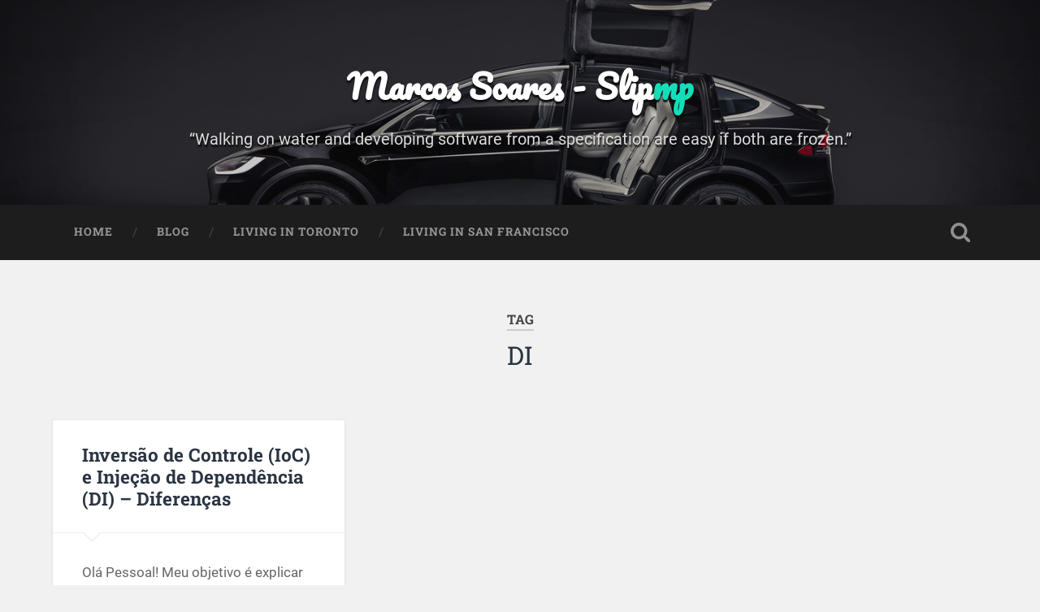

--- FILE ---
content_type: application/javascript
request_url: https://www.slipmp.com/wp-content/uploads/custom-css-js/1203.js?v=1994
body_size: 292
content:
/******* Do not edit this file *******
Simple Custom CSS and JS - by Silkypress.com
Saved: Aug 11 2020 | 04:18:46 */
/* Default comment here */ 

jQuery(document).ready(function( $ ){
    $(".blog-title a").empty().html('Marcos Soares - Slip<span class="slipmp-mp">mp</span>');
});